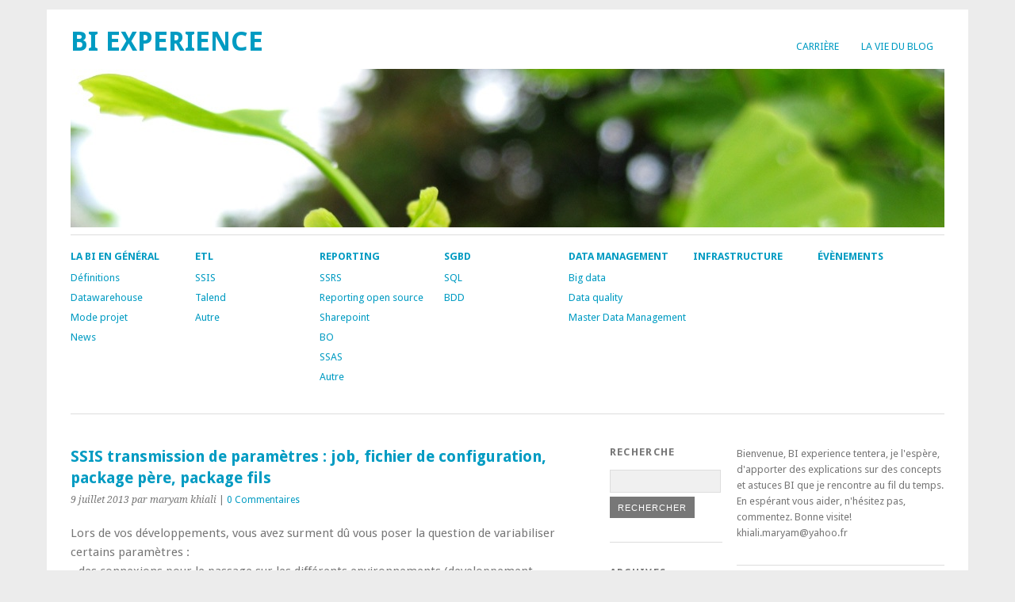

--- FILE ---
content_type: text/html; charset=UTF-8
request_url: http://infodecisionnel.com/etl/ssis/ssis-transmission-de-parametres-job-fichier-de-configuration-package-pere-package-fils/
body_size: 7241
content:
<!DOCTYPE html>
<html dir="ltr" lang="fr-FR">
<head>
<meta charset="UTF-8" />
<meta name="viewport" content="width=device-width, initial-scale=1.0, maximum-scale=1.0, user-scalable=0">
<title>SSIS transmission de paramètres : job, fichier de configuration, package père, package fils | BI experience</title>
<link rel="profile" href="http://gmpg.org/xfn/11" />
<link rel="stylesheet" type="text/css" media="screen" href="http://infodecisionnel.com/wp-content/themes/yoko/style.css" />
<link rel="pingback" href="http://infodecisionnel.com/xmlrpc.php" />
<!--[if lt IE 9]>
<script src="http://infodecisionnel.com/wp-content/themes/yoko/js/html5.js" type="text/javascript"></script>
<![endif]-->

<link rel="alternate" type="application/rss+xml" title="BI experience &raquo; Flux" href="http://infodecisionnel.com/feed/" />
<link rel="alternate" type="application/rss+xml" title="BI experience &raquo; Flux des commentaires" href="http://infodecisionnel.com/comments/feed/" />
<link rel="alternate" type="application/rss+xml" title="BI experience &raquo; SSIS transmission de paramètres : job, fichier de configuration, package père, package fils Flux des commentaires" href="http://infodecisionnel.com/etl/ssis/ssis-transmission-de-parametres-job-fichier-de-configuration-package-pere-package-fils/feed/" />
<script type='text/javascript' src='http://infodecisionnel.com/wp-includes/js/jquery/jquery.js?ver=1.7.2'></script>
<script type='text/javascript' src='http://infodecisionnel.com/wp-content/themes/yoko/js/smoothscroll.js?ver=1.0'></script>
<link rel="EditURI" type="application/rsd+xml" title="RSD" href="http://infodecisionnel.com/xmlrpc.php?rsd" />
<link rel="wlwmanifest" type="application/wlwmanifest+xml" href="http://infodecisionnel.com/wp-includes/wlwmanifest.xml" /> 
<link rel='prev' title='S&rsquo;exercer sur SQL server 2012' href='http://infodecisionnel.com/reporting-2/sharepoint/sexercer-sur-sql-server-2012/' />
<link rel='next' title='Mise en place d&rsquo;un portail Sharepoint : documentation' href='http://infodecisionnel.com/reporting-2/sharepoint/mise-en-place-dun-portail-sharepoint-documentation/' />
<meta name="generator" content="WordPress 3.4.1" />
<link rel='canonical' href='http://infodecisionnel.com/etl/ssis/ssis-transmission-de-parametres-job-fichier-de-configuration-package-pere-package-fils/' />
<link rel='shortlink' href='http://infodecisionnel.com/?p=2903' />

<!-- all in one seo pack 1.4.7.4 [185,301] -->
<meta name="description" content="Lors de vos développements, vous avez surment dû vous poser la question de variabiliser certains paramètres : - des connexions pour le passage sur les" />
<!-- /all in one seo pack -->

<style type="text/css">
a {color: #009BC2!important;}
#content .single-entry-header h1.entry-title {color: #009BC2!important;}
input#submit:hover {background-color: #009BC2!important;}
#content .page-entry-header h1.entry-title {color: #009BC2!important;}
.searchsubmit:hover {background-color: #009BC2!important;}
</style>
</head>
<body class="single single-post postid-2903 single-format-standard">
<div id="page" class="clearfix">
	<header id="branding">
		<nav id="mainnav" class="clearfix">
			<div class="menu-menu-du-haut-container"><ul id="menu-menu-du-haut" class="menu"><li id="menu-item-2295" class="menu-item menu-item-type-taxonomy menu-item-object-category menu-item-2295"><a href="http://infodecisionnel.com/category/carriere/">Carrière</a></li>
<li id="menu-item-2296" class="menu-item menu-item-type-taxonomy menu-item-object-category menu-item-2296"><a href="http://infodecisionnel.com/category/la-vie-du-blog/">La vie du blog</a></li>
</ul></div>		</nav><!-- end mainnav -->

				
		<hgroup id="site-title">
					<h1><a href="http://infodecisionnel.com/" title="BI experience">BI experience</a></h1>
				<h2 id="site-description"></h2>
				</hgroup><!-- end site-title -->
        
        						<img src="http://infodecisionnel.com/wp-content/uploads/2015/01/ginko_mini.jpg" class="headerimage" width="1102" height="200" alt="" /><!-- end headerimage -->
										<div class="clear"></div>
					
		<nav id="subnav">
			<div class="menu-sub-menu-container"><ul id="menu-sub-menu" class="menu"><li id="menu-item-2220" class="menu-item menu-item-type-taxonomy menu-item-object-category menu-item-2220"><a href="http://infodecisionnel.com/category/la-bi-en-generale/">la BI en général</a>
<ul class="sub-menu">
	<li id="menu-item-2242" class="menu-item menu-item-type-taxonomy menu-item-object-category menu-item-2242"><a href="http://infodecisionnel.com/category/la-bi-en-generale/definitions/">Définitions</a></li>
	<li id="menu-item-2230" class="menu-item menu-item-type-taxonomy menu-item-object-category menu-item-2230"><a href="http://infodecisionnel.com/category/la-bi-en-generale/datawarehouse/">Datawarehouse</a></li>
	<li id="menu-item-2239" class="menu-item menu-item-type-taxonomy menu-item-object-category menu-item-2239"><a href="http://infodecisionnel.com/category/la-bi-en-generale/mode-projet/">Mode projet</a></li>
	<li id="menu-item-2257" class="menu-item menu-item-type-taxonomy menu-item-object-category menu-item-2257"><a href="http://infodecisionnel.com/category/la-bi-en-generale/news/">News</a></li>
</ul>
</li>
<li id="menu-item-2217" class="menu-item menu-item-type-taxonomy menu-item-object-category current-post-ancestor menu-item-2217"><a href="http://infodecisionnel.com/category/etl/">ETL</a>
<ul class="sub-menu">
	<li id="menu-item-2218" class="menu-item menu-item-type-taxonomy menu-item-object-category current-post-ancestor current-menu-parent current-post-parent menu-item-2218"><a href="http://infodecisionnel.com/category/etl/ssis/">SSIS</a></li>
	<li id="menu-item-2219" class="menu-item menu-item-type-taxonomy menu-item-object-category menu-item-2219"><a href="http://infodecisionnel.com/category/etl/talend/">Talend</a></li>
	<li id="menu-item-2240" class="menu-item menu-item-type-taxonomy menu-item-object-category menu-item-2240"><a href="http://infodecisionnel.com/category/etl/autre-etl/">Autre</a></li>
</ul>
</li>
<li id="menu-item-2221" class="menu-item menu-item-type-taxonomy menu-item-object-category menu-item-2221"><a href="http://infodecisionnel.com/category/reporting-2/">Reporting</a>
<ul class="sub-menu">
	<li id="menu-item-2223" class="menu-item menu-item-type-taxonomy menu-item-object-category menu-item-2223"><a href="http://infodecisionnel.com/category/reporting-2/ssrs/">SSRS</a></li>
	<li id="menu-item-2222" class="menu-item menu-item-type-taxonomy menu-item-object-category menu-item-2222"><a href="http://infodecisionnel.com/category/reporting-2/reporting-open-source/">Reporting open source</a></li>
	<li id="menu-item-2305" class="menu-item menu-item-type-taxonomy menu-item-object-category menu-item-2305"><a href="http://infodecisionnel.com/category/reporting-2/sharepoint/">Sharepoint</a></li>
	<li id="menu-item-2229" class="menu-item menu-item-type-taxonomy menu-item-object-category menu-item-2229"><a href="http://infodecisionnel.com/category/reporting-2/bo/">BO</a></li>
	<li id="menu-item-2821" class="menu-item menu-item-type-taxonomy menu-item-object-category menu-item-2821"><a href="http://infodecisionnel.com/category/reporting-2/ssas/">SSAS</a></li>
	<li id="menu-item-2254" class="menu-item menu-item-type-taxonomy menu-item-object-category menu-item-2254"><a href="http://infodecisionnel.com/category/reporting-2/autre-reporting/">Autre</a></li>
</ul>
</li>
<li id="menu-item-2227" class="menu-item menu-item-type-taxonomy menu-item-object-category menu-item-2227"><a href="http://infodecisionnel.com/category/sgbd/">SGBD</a>
<ul class="sub-menu">
	<li id="menu-item-2225" class="menu-item menu-item-type-taxonomy menu-item-object-category menu-item-2225"><a href="http://infodecisionnel.com/category/sgbd/sql/">SQL</a></li>
	<li id="menu-item-2226" class="menu-item menu-item-type-taxonomy menu-item-object-category menu-item-2226"><a href="http://infodecisionnel.com/category/sgbd/bdd/">BDD</a></li>
</ul>
</li>
<li id="menu-item-2224" class="menu-item menu-item-type-taxonomy menu-item-object-category menu-item-2224"><a href="http://infodecisionnel.com/category/data-management/">Data management</a>
<ul class="sub-menu">
	<li id="menu-item-3200" class="menu-item menu-item-type-taxonomy menu-item-object-category menu-item-3200"><a href="http://infodecisionnel.com/category/data-management/big-data/">Big data</a></li>
	<li id="menu-item-3207" class="menu-item menu-item-type-taxonomy menu-item-object-category menu-item-3207"><a href="http://infodecisionnel.com/category/data-management/data-quality/">Data quality</a></li>
	<li id="menu-item-3202" class="menu-item menu-item-type-taxonomy menu-item-object-category menu-item-3202"><a href="http://infodecisionnel.com/category/data-management/master-data-management/">Master Data Management</a></li>
</ul>
</li>
<li id="menu-item-2228" class="menu-item menu-item-type-taxonomy menu-item-object-category menu-item-2228"><a href="http://infodecisionnel.com/category/infrastructure/">Infrastructure</a></li>
<li id="menu-item-2297" class="menu-item menu-item-type-taxonomy menu-item-object-category menu-item-2297"><a href="http://infodecisionnel.com/category/evenements/">évènements</a></li>
</ul></div>		</nav><!-- end subnav -->	
</header><!-- end header -->
<div id="wrap">
<div id="main">

	<div id="content">

	
			
<article id="post-2903" class="post-2903 post type-post status-publish format-standard hentry category-ssis">

	
	<header class="single-entry-header">
		<h1 class="entry-title">SSIS transmission de paramètres : job, fichier de configuration, package père, package fils</h1>
			<p><span class="entry-date">9 juillet 2013</span> <span class="entry-author">par maryam khiali</span>  | <a href="http://infodecisionnel.com/etl/ssis/ssis-transmission-de-parametres-job-fichier-de-configuration-package-pere-package-fils/#respond" title="Commentaire sur SSIS transmission de paramètres : job, fichier de configuration, package père, package fils">0 Commentaires</a></p>
	</header><!-- end single-entry-header -->
		
	<div class="single-entry-content">
				<p>Lors de vos développements, vous avez surment dû vous poser la question de variabiliser certains paramètres :<br />
- des connexions pour le passage sur les différents environnements (developpement, recette, integration, production)<br />
- un nombre de jours à partir duquelle vous calculerez une date d&rsquo;extraction sur les données sources : pour alléger un chargement incrémental par exemple<br />
- etc</p>
<p>Alors comment tout ça communique&#8230;Qui prime sur qui? Ce post a pour but de clarifier cette situation.</p>
<p><strong>On va commencer par le plus haut : le job </strong></p>
<p>Dans le job vous aller appeler un package père (ou package d&rsquo;orchestration). Dans les propriétés du step vous pourrez y préciser comme ci-dessous, dans l&rsquo;onglet &laquo;&nbsp;set values&nbsp;&raquo;, les variables avec leurs valeurs à prendre en compte. Comme vous pouvez le constater nous avons pris le cas du nombre de jour.<br />
<a href="http://infodecisionnel.com/non-classe/ssis-transmission-de-parametres-job-fichier-de-configuration-package-pere-package-fils/attachment/job_configuration/" rel="attachment wp-att-2906"><img class="aligncenter size-full wp-image-2906" title="job_configuration" src="http://infodecisionnel.com/wp-content/uploads/2013/07/job_configuration.jpg" alt="" width="750" height="591" /></a></p>
<p><strong> le package père ou package d&rsquo;orchestration </strong><br />
Comme vous pourrez le constater dans le package ci-dessous, dans le menu &laquo;&nbsp;SSIS > package configuration&nbsp;&raquo;, il n&rsquo;y a rien.</p>
<p><a href="http://infodecisionnel.com/non-classe/ssis-transmission-de-parametres-job-fichier-de-configuration-package-pere-package-fils/attachment/ssis_package_config/" rel="attachment wp-att-2924"><img src="http://infodecisionnel.com/wp-content/uploads/2013/07/ssis_package_config.jpg" alt="" title="ssis_package_config" width="225" height="127" class="aligncenter size-full wp-image-2924" /></a></p>
<p><a href="http://infodecisionnel.com/non-classe/ssis-transmission-de-parametres-job-fichier-de-configuration-package-pere-package-fils/attachment/package_pere-2/" rel="attachment wp-att-2917"><img src="http://infodecisionnel.com/wp-content/uploads/2013/07/package_pere1.jpg" alt="" title="package_pere" width="705" height="525" class="aligncenter size-full wp-image-2917" /></a></p>
<p>Par contre vous avez bien la déclaration des variables dans le package:</p>
<p><a href="http://infodecisionnel.com/non-classe/ssis-transmission-de-parametres-job-fichier-de-configuration-package-pere-package-fils/attachment/variable_package_pere/" rel="attachment wp-att-2930"><img src="http://infodecisionnel.com/wp-content/uploads/2013/07/variable_package_pere.jpg" alt="" title="variable_package_pere" width="448" height="118" class="aligncenter size-full wp-image-2930" /></a></p>
<p><strong>le package fils </strong></p>
<p>Dans votre package fils, vous pourrez développer en toute sérénité en appliquant le fichier de configuration et faisant référence aux variables :</p>
<p><a href="http://infodecisionnel.com/non-classe/ssis-transmission-de-parametres-job-fichier-de-configuration-package-pere-package-fils/attachment/package_fils/" rel="attachment wp-att-2932"><img src="http://infodecisionnel.com/wp-content/uploads/2013/07/package_fils.jpg" alt="" title="package_fils" width="851" height="324" class="aligncenter size-full wp-image-2932" /></a></p>
<p>Voilà comment bien faire communiquer les variables d&rsquo;un job à un package fils en passant par un package d&rsquo;orchestration.</p>
<div style="text-align: center;margin: 0px;"><script type="text/javascript"><!--
google_ad_client = "pub-6014583365980925";
google_alternate_color = "FFFFFF";
google_ad_width = 468;
google_ad_height = 60;
google_ad_format = "468x60_as";
google_ad_type = "text";
google_ad_channel ="";
google_color_border = "";
google_color_link = "";
google_color_bg = "";
google_color_text = "";
google_color_url = "";
google_ui_features = "rc:0";
//--></script>
<script type="text/javascript"
  src="http://pagead2.googlesyndication.com/pagead/show_ads.js">
</script></div>			<div class="clear"></div>
			
								
		
	<footer class="single-entry-meta">
		<p>			Catégories : <a href="http://infodecisionnel.com/category/etl/ssis/" title="Voir tous les articles dans SSIS" rel="category tag">SSIS</a> | 
									<a href="http://infodecisionnel.com/etl/ssis/ssis-transmission-de-parametres-job-fichier-de-configuration-package-pere-package-fils/">Lien Permanent</a>
			</p>
	</footer><!-- end entry-meta -->

		</div><!-- end single-entry-content -->

</article><!-- end post-2903 -->
<div class="clear"></div>				
			
<div id="comments"  class="clearfix">

	
				
				
									<div id="respond">
				<h3 id="reply-title">Laisser un commentaire <small><a rel="nofollow" id="cancel-comment-reply-link" href="/etl/ssis/ssis-transmission-de-parametres-job-fichier-de-configuration-package-pere-package-fils/#respond" style="display:none;">Annuler la réponse.</a></small></h3>
									<form action="http://infodecisionnel.com/wp-comments-post.php" method="post" id="commentform">
																			<p class="comment-notes">Champs Requis <span class="required">*</span>.</p>							<p class="comment-form-author"><label for="author">Nom</label> <span class="required">*</span><input id="author" name="author" type="text" value="" size="30" aria-required='true' /></p>
<p class="comment-form-email"><label for="email">Adresse de contact</label> <span class="required">*</span><input id="email" name="email" type="text" value="" size="30" aria-required='true' /></p>
<p class="comment-form-url"><label for="url">Site web</label><input id="url" name="url" type="text" value="" size="30" /></p>
												<p class="comment-form-comment"><label for="comment">Message <span class="requis">*</span></label><br/><textarea id="comment" name="comment" rows="8"></textarea></p>												<p class="form-submit">
							<input name="submit" type="submit" id="submit" value="Laisser un commentaire" />
							<input type='hidden' name='comment_post_ID' value='2903' id='comment_post_ID' />
<input type='hidden' name='comment_parent' id='comment_parent' value='0' />
						</p>
											</form>
							</div><!-- #respond -->
						</div><!-- end comments -->
				
			<nav id="nav-below">
				<div class="nav-previous"><a href="http://infodecisionnel.com/reporting-2/sharepoint/sexercer-sur-sql-server-2012/" rel="prev">&larr;  Article Précédent</a></div>
				<div class="nav-next"><a href="http://infodecisionnel.com/reporting-2/sharepoint/mise-en-place-dun-portail-sharepoint-documentation/" rel="next">Article Suivant &rarr;</a></div>
			</nav><!-- end nav-below -->
				
	</div><!-- end content -->
	

<div id="secondary" class="widget-area" role="complementary">
			<aside id="search-2" class="widget widget_search"><h3 class="widget-title">Recherche</h3><form role="search" method="get" class="searchform" action="http://infodecisionnel.com" >
    <div><label class="screen-reader-text" for="s"></label>
    <input type="text" class="search-input" value="" name="s" id="s" />
    <input type="submit" class="searchsubmit" value="Rechercher" />
    </div>
    </form></aside><aside id="archives-2" class="widget widget_archive"><h3 class="widget-title">Archives</h3>		<select name="archive-dropdown" onchange='document.location.href=this.options[this.selectedIndex].value;'> <option value="">Choisir un mois</option> 	<option value='http://infodecisionnel.com/2019/02/'> février 2019 </option>
	<option value='http://infodecisionnel.com/2018/03/'> mars 2018 </option>
	<option value='http://infodecisionnel.com/2017/06/'> juin 2017 </option>
	<option value='http://infodecisionnel.com/2016/08/'> août 2016 </option>
	<option value='http://infodecisionnel.com/2016/03/'> mars 2016 </option>
	<option value='http://infodecisionnel.com/2015/01/'> janvier 2015 </option>
	<option value='http://infodecisionnel.com/2014/10/'> octobre 2014 </option>
	<option value='http://infodecisionnel.com/2014/08/'> août 2014 </option>
	<option value='http://infodecisionnel.com/2014/07/'> juillet 2014 </option>
	<option value='http://infodecisionnel.com/2014/06/'> juin 2014 </option>
	<option value='http://infodecisionnel.com/2014/03/'> mars 2014 </option>
	<option value='http://infodecisionnel.com/2013/10/'> octobre 2013 </option>
	<option value='http://infodecisionnel.com/2013/09/'> septembre 2013 </option>
	<option value='http://infodecisionnel.com/2013/08/'> août 2013 </option>
	<option value='http://infodecisionnel.com/2013/07/'> juillet 2013 </option>
	<option value='http://infodecisionnel.com/2013/06/'> juin 2013 </option>
	<option value='http://infodecisionnel.com/2013/05/'> mai 2013 </option>
	<option value='http://infodecisionnel.com/2013/04/'> avril 2013 </option>
	<option value='http://infodecisionnel.com/2013/02/'> février 2013 </option>
	<option value='http://infodecisionnel.com/2012/11/'> novembre 2012 </option>
	<option value='http://infodecisionnel.com/2012/10/'> octobre 2012 </option>
	<option value='http://infodecisionnel.com/2012/09/'> septembre 2012 </option>
	<option value='http://infodecisionnel.com/2012/08/'> août 2012 </option>
	<option value='http://infodecisionnel.com/2012/07/'> juillet 2012 </option>
	<option value='http://infodecisionnel.com/2012/06/'> juin 2012 </option>
	<option value='http://infodecisionnel.com/2012/05/'> mai 2012 </option>
	<option value='http://infodecisionnel.com/2012/04/'> avril 2012 </option>
	<option value='http://infodecisionnel.com/2012/02/'> février 2012 </option>
	<option value='http://infodecisionnel.com/2012/01/'> janvier 2012 </option>
	<option value='http://infodecisionnel.com/2011/11/'> novembre 2011 </option>
	<option value='http://infodecisionnel.com/2011/09/'> septembre 2011 </option>
	<option value='http://infodecisionnel.com/2011/08/'> août 2011 </option>
	<option value='http://infodecisionnel.com/2011/01/'> janvier 2011 </option>
	<option value='http://infodecisionnel.com/2010/10/'> octobre 2010 </option>
	<option value='http://infodecisionnel.com/2010/07/'> juillet 2010 </option>
	<option value='http://infodecisionnel.com/2010/06/'> juin 2010 </option>
	<option value='http://infodecisionnel.com/2010/05/'> mai 2010 </option>
	<option value='http://infodecisionnel.com/2010/04/'> avril 2010 </option>
	<option value='http://infodecisionnel.com/2010/03/'> mars 2010 </option>
	<option value='http://infodecisionnel.com/2010/02/'> février 2010 </option>
	<option value='http://infodecisionnel.com/2010/01/'> janvier 2010 </option>
	<option value='http://infodecisionnel.com/2009/12/'> décembre 2009 </option>
	<option value='http://infodecisionnel.com/2009/11/'> novembre 2009 </option>
	<option value='http://infodecisionnel.com/2009/10/'> octobre 2009 </option>
	<option value='http://infodecisionnel.com/2009/09/'> septembre 2009 </option>
	<option value='http://infodecisionnel.com/2009/07/'> juillet 2009 </option>
	<option value='http://infodecisionnel.com/2009/06/'> juin 2009 </option>
	<option value='http://infodecisionnel.com/2009/05/'> mai 2009 </option>
	<option value='http://infodecisionnel.com/2009/04/'> avril 2009 </option>
	<option value='http://infodecisionnel.com/2009/03/'> mars 2009 </option>
	<option value='http://infodecisionnel.com/2009/02/'> février 2009 </option>
	<option value='http://infodecisionnel.com/2009/01/'> janvier 2009 </option>
	<option value='http://infodecisionnel.com/2008/12/'> décembre 2008 </option>
	<option value='http://infodecisionnel.com/2008/11/'> novembre 2008 </option>
	<option value='http://infodecisionnel.com/2008/10/'> octobre 2008 </option>
	<option value='http://infodecisionnel.com/2008/09/'> septembre 2008 </option>
	<option value='http://infodecisionnel.com/2008/08/'> août 2008 </option>
	<option value='http://infodecisionnel.com/2008/07/'> juillet 2008 </option>
	<option value='http://infodecisionnel.com/2008/06/'> juin 2008 </option>
	<option value='http://infodecisionnel.com/2008/05/'> mai 2008 </option>
	<option value='http://infodecisionnel.com/2008/04/'> avril 2008 </option>
	<option value='http://infodecisionnel.com/2008/03/'> mars 2008 </option>
 </select>
</aside>		</div><!-- #secondary .widget-area -->
</div><!-- end main -->

		<div id="tertiary" class="widget-area" role="complementary">
			<aside id="text-386015001" class="widget widget_text">			<div class="textwidget">Bienvenue, BI experience tentera, je l'espère, d'apporter  des explications sur des concepts et astuces BI que je rencontre au fil du temps. 

En espérant vous aider, n'hésitez pas, commentez. 
Bonne visite!

khiali.maryam@yahoo.fr



</div>
		</aside><aside id="text-386015003" class="widget widget_text"><h3 class="widget-title">Livres Amazon sur la Business Intelligence</h3>			<div class="textwidget"><OBJECT classid="clsid:D27CDB6E-AE6D-11cf-96B8-444553540000" codebase="http://fpdownload.macromedia.com/get/flashplayer/current/swflash.cab" id="Player_4fcdc6aa-ddf4-4c5e-b9cf-1fa8993a9927"  WIDTH="250px" HEIGHT="250px"> <PARAM NAME="movie" VALUE="http://ws.amazon.fr/widgets/q?rt=tf_ssw&ServiceVersion=20070822&MarketPlace=FR&ID=V20070822%2FFR%2Fhttpinfodecom-21%2F8003%2F4fcdc6aa-ddf4-4c5e-b9cf-1fa8993a9927&Operation=GetDisplayTemplate"><PARAM NAME="quality" VALUE="high"><PARAM NAME="bgcolor" VALUE="#FFFFFF"><PARAM NAME="allowscriptaccess" VALUE="always"><embed src="http://ws.amazon.fr/widgets/q?rt=tf_ssw&ServiceVersion=20070822&MarketPlace=FR&ID=V20070822%2FFR%2Fhttpinfodecom-21%2F8003%2F4fcdc6aa-ddf4-4c5e-b9cf-1fa8993a9927&Operation=GetDisplayTemplate" id="Player_4fcdc6aa-ddf4-4c5e-b9cf-1fa8993a9927" quality="high" bgcolor="#ffffff" name="Player_4fcdc6aa-ddf4-4c5e-b9cf-1fa8993a9927" allowscriptaccess="always"  type="application/x-shockwave-flash" align="middle" height="250px" width="250px"></embed></OBJECT> <NOSCRIPT><A HREF="http://ws.amazon.fr/widgets/q?rt=tf_ssw&ServiceVersion=20070822&MarketPlace=FR&ID=V20070822%2FFR%2Fhttpinfodecom-21%2F8003%2F4fcdc6aa-ddf4-4c5e-b9cf-1fa8993a9927&Operation=NoScript">Widgets Amazon.fr</A></NOSCRIPT></div>
		</aside><aside id="recent-comments-2" class="widget widget_recent_comments"><h3 class="widget-title">Commentaires récents</h3><ul id="recentcomments"><li class="recentcomments"><a href='https://www.decivision.com' rel='external nofollow' class='url'>DeciVision</a> dans <a href="http://infodecisionnel.com/etl/talend/copier-une-base-de-donnees-vers-une-autre-avec-talend/comment-page-1/#comment-57559">Copier une base de données vers une autre avec Talend</a></li><li class="recentcomments"><a href='http://www.decivision.com' rel='external nofollow' class='url'>DeciVision</a> dans <a href="http://infodecisionnel.com/reporting-2/bo/le-leader-mondial-business-object/comment-page-1/#comment-46874">Le leader mondial Business Object</a></li><li class="recentcomments">ADJE Cyrille dans <a href="http://infodecisionnel.com/la-bi-en-generale/datawarehouse/ods-vs-staging-area/comment-page-1/#comment-46093">ODS vs Staging Area</a></li></ul></aside><aside id="text-386015002" class="widget widget_text">			<div class="textwidget"><script type="text/javascript"><!--
google_ad_client = "ca-pub-6014583365980925";
/* 200x200, date de création 01/03/09 */
google_ad_slot = "0568722347";
google_ad_width = 200;
google_ad_height = 200;
//-->
</script>
<script type="text/javascript"
src="http://pagead2.googlesyndication.com/pagead/show_ads.js">
</script></div>
		</aside><aside id="rss-386008712" class="widget widget_rss"><h3 class="widget-title"><a class='rsswidget' href='http://feeds2.feedburner.com/biexperience' title='Suivez ce contenu par syndication RSS'><img style='border:0' width='14' height='14' src='http://infodecisionnel.com/wp-includes/images/rss.png' alt='RSS' /></a> <a class='rsswidget' href='http://infodecisionnel.com' title=''>Flux RSS</a></h3><ul><li><a class='rsswidget' href='http://infodecisionnel.com/sgbd/bdd/ola-hallengren-com-plan-de-maintenance-sql-server/' title='Les temps de réponses des bases de données, leurs optimisations, leurs maintenances sont des paramètres, des processes que l’on a besoin de traiter lors de nos projets. J’avais tenter d’expliquer le fonctionnement et l’audit des indexes et des statistiques dans … Lire la Suite → [&hellip;]'>ola.hallengren.com : plan de maintenance SQL server</a></li><li><a class='rsswidget' href='http://infodecisionnel.com/non-classe/report-server-audit-dutilisation/' title='Dans cet article, j’avais envie de partager une requête simple pour auditer l’utilisation de votre plateforme reportServer : « select exe.UserName, exe.TimeStart, exe.Format, cat.Path, cat.Name from [ReportServer].[dbo].[ExecutionLogStorage] exe, [ReportServer].[dbo].[Catalog] cat where cat.ItemID = exe.ReportID  » Avec ces tables systèmes SSRS, 60 jours … L [&hellip;]'>Report Server : audit d’utilisation</a></li><li><a class='rsswidget' href='http://infodecisionnel.com/sql-server/en-quoi-cette-nouvelle-option-adaptive-query-processing-peut-maider/' title='Cette nouvelle option présente dans SQL server 2017, nous permet de mettre en place des requêtes plus performantes. Pour ce faire 3 options s’offrent à nous : batch mode adaptive joins batch mode memory grant feedback interleaved execution for multi-statement … Lire la Suite → [&hellip;]'>En quoi cette nouvelle option : Adaptive Query Processing peut m’aider?</a></li></ul></aside>		</div><!-- end tertiary .widget-area -->
</div><!-- end wrap -->

	<footer id="colophon" class="clearfix">
		<!--p>Proudly powered by <a href="http://wordpress.org/">WordPress</a><span class="sep"> | </span>Thème : Yoko par <a href="http://www.elmastudio.de/wordpress-themes/">Elmastudio</a> | Traduction : <a href="http://www.wolforg.eu">Wolforg</a>.</p>
		<a href="#page" class="top">Haut</a-->

<a href="http://www.xiti.com/xiti.asp?s=359070" title="WebAnalytics">
			<script type="text/javascript">

			Xt_param = 's=359070&p=index.php';
			try {Xt_r = top.document.referrer;}
			catch(e) {Xt_r = document.referrer; }
			Xt_h = new Date();
			Xt_i = '<img width="39" height="25" border="0" alt="" ';
			Xt_i += 'src="http://logv145.xiti.com/hit.xiti?'+Xt_param;
			Xt_i += '&hl='+Xt_h.getHours()+'x'+Xt_h.getMinutes()+'x'+Xt_h.getSeconds();
			if(parseFloat(navigator.appVersion)>=4)
			{Xt_s=screen;Xt_i+='&r='+Xt_s.width+'x'+Xt_s.height+'x'+Xt_s.pixelDepth+'x'+Xt_s.colorDepth;}
			document.write(Xt_i+'&ref='+Xt_r.replace(/[<>"]/g, '').replace(/&/g, '$')+'" title="Internet Audience">');
			</script>
			<noscript>
				Mesure d'audience ROI statistique webanalytics par <img width="39" height="25" src="http://logv145.xiti.com/hit.xiti?s=359070&p=index.php" alt="WebAnalytics" />
			</noscript>
		</a>	
	</footer><!-- end colophon -->
	
</div><!-- end page -->

</body>
</html>

--- FILE ---
content_type: text/html; charset=utf-8
request_url: https://www.google.com/recaptcha/api2/aframe
body_size: 265
content:
<!DOCTYPE HTML><html><head><meta http-equiv="content-type" content="text/html; charset=UTF-8"></head><body><script nonce="elgHLuZ2qeA1DnaJ14Yk9g">/** Anti-fraud and anti-abuse applications only. See google.com/recaptcha */ try{var clients={'sodar':'https://pagead2.googlesyndication.com/pagead/sodar?'};window.addEventListener("message",function(a){try{if(a.source===window.parent){var b=JSON.parse(a.data);var c=clients[b['id']];if(c){var d=document.createElement('img');d.src=c+b['params']+'&rc='+(localStorage.getItem("rc::a")?sessionStorage.getItem("rc::b"):"");window.document.body.appendChild(d);sessionStorage.setItem("rc::e",parseInt(sessionStorage.getItem("rc::e")||0)+1);localStorage.setItem("rc::h",'1768620047111');}}}catch(b){}});window.parent.postMessage("_grecaptcha_ready", "*");}catch(b){}</script></body></html>